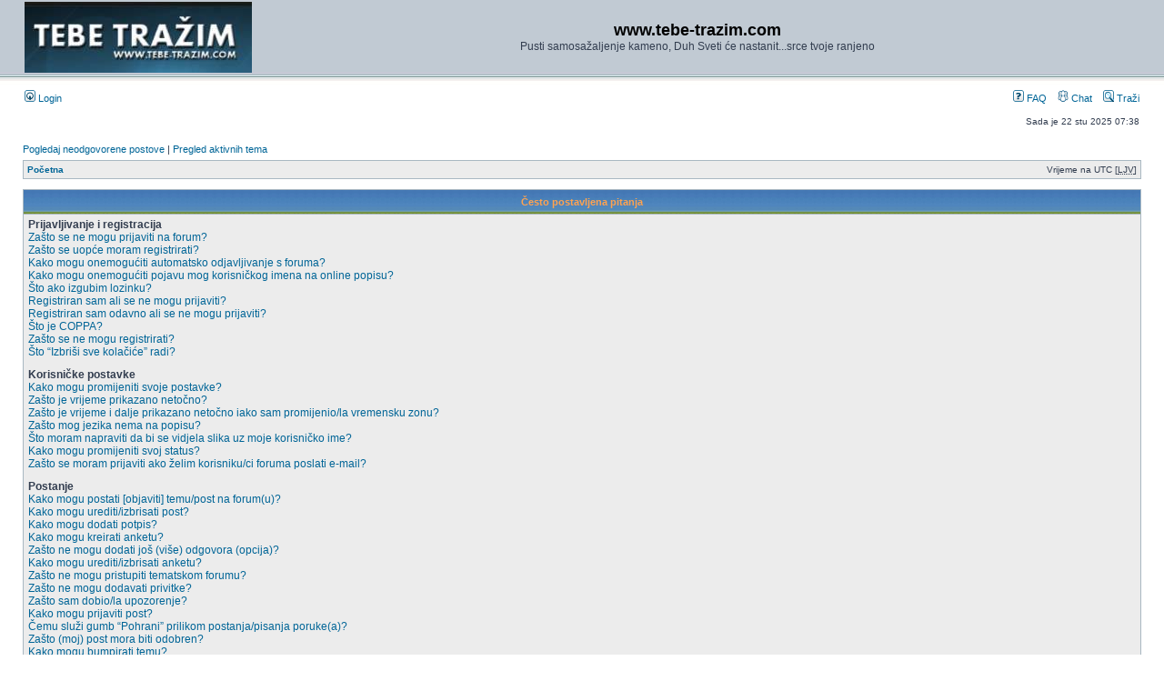

--- FILE ---
content_type: text/html; charset=UTF-8
request_url: https://www.tebe-trazim.com/forum/faq.php?sid=f5ea853980ba188a6f6d148fcf2051b8
body_size: 69220
content:
<!DOCTYPE html PUBLIC "-//W3C//DTD XHTML 1.0 Transitional//EN" "http://www.w3.org/TR/xhtml1/DTD/xhtml1-transitional.dtd">
<html xmlns="http://www.w3.org/1999/xhtml" dir="ltr" lang="hr" xml:lang="hr">
<head>

<meta http-equiv="content-type" content="text/html; charset=UTF-8" />
<meta http-equiv="content-language" content="hr" />
<meta http-equiv="content-style-type" content="text/css" />
<meta http-equiv="imagetoolbar" content="no" />
<meta name="resource-type" content="document" />
<meta name="distribution" content="global" />
<meta name="keywords" content="" />
<meta name="description" content="" />

<title>www.tebe-trazim.com &bull; Često postavljena pitanja</title>

<link rel="alternate" type="application/atom+xml" title="Feed - www.tebe-trazim.com" href="https://www.tebe-trazim.com/forum/feed.php" /><link rel="alternate" type="application/atom+xml" title="Feed - Novosti" href="https://www.tebe-trazim.com/forum/feed.php?mode=news" /><link rel="alternate" type="application/atom+xml" title="Feed - Nove teme" href="https://www.tebe-trazim.com/forum/feed.php?mode=topics" />

<link rel="stylesheet" href="./style.php?id=2&amp;lang=hr&amp;sid=489cafb1b3b654f9630415b0c8ed9056" type="text/css" />

<link href="./styles/subsilver2/theme/prime_trash_bin.css" rel="stylesheet" type="text/css" />

<script type="text/JavaScript">
// &lt;![CDATA[
function getElement(iElementId)
{
   if (document.all) 
   {
      return document.all[iElementId];
   }
   if (document.getElementById)
   {
      return document.getElementById(iElementId);
   }
}

function toggleElement(oElement)
{
   if (oElement.style.display == "none")
   {
      oElement.style.display = "";
   }
   else
   {
      oElement.style.display = "none";
   }
}
// ]]&gt;
</script>
<script type="text/javascript">
// <![CDATA[


function popup(url, width, height, name)
{
	if (!name)
	{
		name = '_popup';
	}

	window.open(url.replace(/&amp;/g, '&'), name, 'height=' + height + ',resizable=yes,scrollbars=yes,width=' + width);
	return false;
}

function jumpto()
{
	var page = prompt('Unesite broj stranice na koju želite ići:', '');
	var per_page = '';
	var base_url = '';

	if (page !== null && !isNaN(page) && page == Math.floor(page) && page > 0)
	{
		if (base_url.indexOf('?') == -1)
		{
			document.location.href = base_url + '?start=' + ((page - 1) * per_page);
		}
		else
		{
			document.location.href = base_url.replace(/&amp;/g, '&') + '&start=' + ((page - 1) * per_page);
		}
	}
}

/**
* Find a member
*/
function find_username(url)
{
	popup(url, 760, 570, '_usersearch');
	return false;
}

/**
* Mark/unmark checklist
* id = ID of parent container, name = name prefix, state = state [true/false]
*/
function marklist(id, name, state)
{
	var parent = document.getElementById(id);
	if (!parent)
	{
		eval('parent = document.' + id);
	}

	if (!parent)
	{
		return;
	}

	var rb = parent.getElementsByTagName('input');
	
	for (var r = 0; r < rb.length; r++)
	{
		if (rb[r].name.substr(0, name.length) == name)
		{
			rb[r].checked = state;
		}
	}
}



// ]]>
</script>
</head>
<body class="ltr">

<a name="top"></a>

<div id="wrapheader">

	<div id="logodesc">
		<table width="100%" cellspacing="0">
		<tr>
      <td><a href="http://www.tebe-trazim.com"><img src="./styles/subsilver2/imageset/forum_logo.jpg" width="250" height="78" alt="" title="" /></a></td>
			<td width="100%" align="center"><h1>www.tebe-trazim.com</h1><span class="gen">Pusti samosažaljenje kameno, Duh Sveti će nastanit...srce tvoje ranjeno</span></td>
		</tr>
		</table>
	</div>

	<div id="menubar">
		<table width="100%" cellspacing="0">
		<tr>
			<td class="genmed">
				<a href="./ucp.php?mode=login&amp;sid=489cafb1b3b654f9630415b0c8ed9056"><img src="./styles/subsilver2/theme/images/icon_mini_login.gif" width="12" height="13" alt="*" /> Login</a>&nbsp;
			</td>
			<td class="genmed" align="right">
				<a href="./faq.php?sid=489cafb1b3b654f9630415b0c8ed9056"><img src="./styles/subsilver2/theme/images/icon_mini_faq.gif" width="12" height="13" alt="*" /> FAQ</a>
        &nbsp; &nbsp;<a href="./chat.php?sid=489cafb1b3b654f9630415b0c8ed9056"><img src="./styles/subsilver2/theme/images/icon_chat.gif" width="12" height="13" alt="*" /> Chat</a>
				&nbsp; &nbsp;<a href="./search.php?sid=489cafb1b3b654f9630415b0c8ed9056"><img src="./styles/subsilver2/theme/images/icon_mini_search.gif" width="12" height="13" alt="*" /> Traži</a>
			</td>
		</tr>
		</table>
	</div>

  
	<div id="datebar">
		<table width="100%" cellspacing="0">
		<tr>
			<td class="gensmall"></td>
			<td class="gensmall" align="right">Sada je 22 stu 2025 07:38<br /></td>
		</tr>
		</table>
	</div>

</div>

<div id="wrapcentre">

	
	<p class="searchbar">
		<span style="float: left;"><a href="./search.php?search_id=unanswered&amp;sid=489cafb1b3b654f9630415b0c8ed9056">Pogledaj neodgovorene postove</a> | <a href="./search.php?search_id=active_topics&amp;sid=489cafb1b3b654f9630415b0c8ed9056">Pregled aktivnih tema</a></span>
		
	</p>
	

	<br style="clear: both;" />

	<table class="tablebg" width="100%" cellspacing="1" cellpadding="0" style="margin-top: 5px;">
	<tr>
		<td class="row1">
			<p class="breadcrumbs"><a href="./index.php?sid=489cafb1b3b654f9630415b0c8ed9056">Početna</a></p>
			<p class="datetime">Vrijeme na UTC [<abbr title="Ljetno računanje vrijemena">LJV</abbr>]</p>
		</td>
	</tr>
	</table>

	<br />

<a name="faqtop"></a>

<div id="pagecontent">

	<table class="tablebg" width="100%" cellspacing="1">
	<tr>
		<th>Često postavljena pitanja</th>
	</tr>
	<tr>
		<td class="row1">
		
			<span class="gen"><b>Prijavljivanje i registracija</b></span><br />
			
				<span class="gen"><a href="#f0r0">Zašto se ne mogu prijaviti na forum?</a></span><br />
			
				<span class="gen"><a href="#f0r1">Zašto se uopće moram registrirati?</a></span><br />
			
				<span class="gen"><a href="#f0r2">Kako mogu onemogućiti automatsko odjavljivanje s foruma?</a></span><br />
			
				<span class="gen"><a href="#f0r3">Kako mogu onemogućiti pojavu mog korisničkog imena na online popisu?</a></span><br />
			
				<span class="gen"><a href="#f0r4">Što ako izgubim lozinku?</a></span><br />
			
				<span class="gen"><a href="#f0r5">Registriran sam ali se ne mogu prijaviti?</a></span><br />
			
				<span class="gen"><a href="#f0r6">Registriran sam odavno ali se ne mogu prijaviti?</a></span><br />
			
				<span class="gen"><a href="#f0r7">Što je COPPA?</a></span><br />
			
				<span class="gen"><a href="#f0r8">Zašto se ne mogu registrirati?</a></span><br />
			
				<span class="gen"><a href="#f0r9">Što “Izbriši sve kolačiće” radi?</a></span><br />
			
			<br />
		
			<span class="gen"><b>Korisničke postavke</b></span><br />
			
				<span class="gen"><a href="#f1r0">Kako mogu promijeniti svoje postavke?</a></span><br />
			
				<span class="gen"><a href="#f1r1">Zašto je vrijeme prikazano netočno?</a></span><br />
			
				<span class="gen"><a href="#f1r2">Zašto je vrijeme i dalje prikazano netočno iako sam promijenio/la vremensku zonu?</a></span><br />
			
				<span class="gen"><a href="#f1r3">Zašto mog jezika nema na popisu?</a></span><br />
			
				<span class="gen"><a href="#f1r4">Što moram napraviti da bi se vidjela slika uz moje korisničko ime?</a></span><br />
			
				<span class="gen"><a href="#f1r5">Kako mogu promijeniti svoj status?</a></span><br />
			
				<span class="gen"><a href="#f1r6">Zašto se moram prijaviti ako želim korisniku/ci foruma poslati e-mail?</a></span><br />
			
			<br />
		
			<span class="gen"><b>Postanje</b></span><br />
			
				<span class="gen"><a href="#f2r0">Kako mogu postati [objaviti] temu/post na forum(u)?</a></span><br />
			
				<span class="gen"><a href="#f2r1">Kako mogu urediti/izbrisati post?</a></span><br />
			
				<span class="gen"><a href="#f2r2">Kako mogu dodati potpis?</a></span><br />
			
				<span class="gen"><a href="#f2r3">Kako mogu kreirati anketu?</a></span><br />
			
				<span class="gen"><a href="#f2r4">Zašto ne mogu dodati još (više) odgovora (opcija)?</a></span><br />
			
				<span class="gen"><a href="#f2r5">Kako mogu urediti/izbrisati anketu?</a></span><br />
			
				<span class="gen"><a href="#f2r6">Zašto ne mogu pristupiti tematskom forumu?</a></span><br />
			
				<span class="gen"><a href="#f2r7">Zašto ne mogu dodavati privitke?</a></span><br />
			
				<span class="gen"><a href="#f2r8">Zašto sam dobio/la upozorenje?</a></span><br />
			
				<span class="gen"><a href="#f2r9">Kako mogu prijaviti post?</a></span><br />
			
				<span class="gen"><a href="#f2r10">Čemu služi gumb “Pohrani” prilikom postanja/pisanja poruke(a)?</a></span><br />
			
				<span class="gen"><a href="#f2r11">Zašto (moj) post mora biti odobren?</a></span><br />
			
				<span class="gen"><a href="#f2r12">Kako mogu bumpirati temu?</a></span><br />
			
			<br />
		
			<span class="gen"><b>Uređivanje i tipovi tema</b></span><br />
			
				<span class="gen"><a href="#f3r0">Što je BBKod?</a></span><br />
			
				<span class="gen"><a href="#f3r1">Mogu li koristiti HTML?</a></span><br />
			
				<span class="gen"><a href="#f3r2">Što su smajlići?</a></span><br />
			
				<span class="gen"><a href="#f3r3">Mogu li postati slike?</a></span><br />
			
				<span class="gen"><a href="#f3r4">Što su globalne obavijesti?</a></span><br />
			
				<span class="gen"><a href="#f3r5">Što su obavijesti?</a></span><br />
			
				<span class="gen"><a href="#f3r6">Što je “važno”?</a></span><br />
			
				<span class="gen"><a href="#f3r7">Što su zaključane teme?</a></span><br />
			
				<span class="gen"><a href="#f3r8">Što su ikone tema?</a></span><br />
			
			<br />
		
			<span class="gen"><b>Stupnjevanje korisnika/ca i korisničke grupe</b></span><br />
			
				<span class="gen"><a href="#f4r0">Što su administratori/ce?</a></span><br />
			
				<span class="gen"><a href="#f4r1">Što su moderatori/ce?</a></span><br />
			
				<span class="gen"><a href="#f4r2">Što su korisničke grupe?</a></span><br />
			
				<span class="gen"><a href="#f4r3">Kako mogu postati članom/icom korisničke grupe?</a></span><br />
			
				<span class="gen"><a href="#f4r4">Kako mogu postati vođa korisničke grupe?</a></span><br />
			
				<span class="gen"><a href="#f4r5">Zašto su (neke) korisničke grupe prikazane različitim bojama?</a></span><br />
			
				<span class="gen"><a href="#f4r6">Što je “zadana korisnička grupa”?</a></span><br />
			
				<span class="gen"><a href="#f4r7">Što je “Tim” link?</a></span><br />
			
			<br />
		
			<span class="gen"><b>Privatne poruke</b></span><br />
			
				<span class="gen"><a href="#f5r0">Zašto ne mogu [po]slati privatne poruke?</a></span><br />
			
				<span class="gen"><a href="#f5r1">Kako onemogućiti pojedine korisnike/ce da mi šalju privatne poruke?</a></span><br />
			
				<span class="gen"><a href="#f5r2">Kome prijaviti spam odnosno uvredljive e-mailove dobivene od korisnika/ce foruma?</a></span><br />
			
			<br />
		
			<span class="gen"><b>Prijatelji/ce i gnjavatori/ce</b></span><br />
			
				<span class="gen"><a href="#f6r0">Što su liste prijatelja(ica)/gnjavatora(ica)</a></span><br />
			
				<span class="gen"><a href="#f6r1">Kako mogu dodati/izbrisati korisnika/cu na/s liste prijatelja(ica)/gnjavatora(ica)?</a></span><br />
			
			<br />
		
			<span class="gen"><b>Pretraživanje foruma</b></span><br />
			
				<span class="gen"><a href="#f7r0">Kako mogu pretraživati forum?</a></span><br />
			
				<span class="gen"><a href="#f7r1">Zašto pretraživanje nije dalo rezultat(a)e?</a></span><br />
			
				<span class="gen"><a href="#f7r2">Zašto mi se pojavila prazna stranica?</a></span><br />
			
				<span class="gen"><a href="#f7r3">Kako mogu (pre)traži(va)ti korisnike/ce?</a></span><br />
			
				<span class="gen"><a href="#f7r4">Kako mogu pronaći (sve) vlastite postove/teme?</a></span><br />
			
			<br />
		
			<span class="gen"><b>Pretplata/e na temu/e i bookmarkiranje tema/e</b></span><br />
			
				<span class="gen"><a href="#f8r0">Koja je razlika između bookmarkiranja teme/a i pretplate na temu/e?</a></span><br />
			
				<span class="gen"><a href="#f8r1">Kako se mogu pretplatiti na forum/temu?</a></span><br />
			
				<span class="gen"><a href="#f8r2">Kako se mogu odpretplatiti?</a></span><br />
			
			<br />
		
			<span class="gen"><b>Privitci</b></span><br />
			
				<span class="gen"><a href="#f9r0">Postanje kojih privitaka je dopušteno?</a></span><br />
			
				<span class="gen"><a href="#f9r1">Kako mogu pronaći (sve) vlastite privitke?</a></span><br />
			
			<br />
		
			<span class="gen"><b>phpBB3</b></span><br />
			
				<span class="gen"><a href="#f10r0">Tko je napisao/la ovaj forum?</a></span><br />
			
				<span class="gen"><a href="#f10r1">Zašto pojedina mogućnost nije dostupna?</a></span><br />
			
				<span class="gen"><a href="#f10r2">Koga kontaktirati u vezi zlouporabe foruma i/ili pravnih stvari vezanih uz forum?</a></span><br />
			
			<br />
		
			<span class="gen"><b>O phpBB prijevodu</b></span><br />
			
				<span class="gen"><a href="#f11r0">Tko prevodi ovaj forum?</a></span><br />
			
			<br />
		
		</td>
	</tr>
	<tr>
		<td class="cat">&nbsp;</td>
	</tr>
	</table>

	<br clear="all" />

	
		<table class="tablebg" width="100%" cellspacing="1">
		<tr> 
			<td class="cat" align="center"><h4>Prijavljivanje i registracija</h4></td>
		</tr>
		 
		<tr>
			
				<td class="row1" valign="top">
			
				<div class="postbody"><a name="f0r0"></a><b>&#187; Zašto se ne mogu prijaviti na forum?</b></div>
				<div class="postbody">Možda nisi registriran. Moraš se prvo registrirati kako bi prijava na forum bila omogućena.<br />Provjeri da li su podaci <em>ispravno upisani</em> prilikom prijave? Provjeri korisničko ime i lozinku.<br />Možda je korisnički račun  <em>isključen</em> s foruma odnosno nije mu dozvoljen pristup! Ukoliko jesi, [kod prijavljivanja ćeš vidjeti poruku o tome], kontaktiraj administratora/icu kako bi saznao/la razlog(e) isključenja.<br />Ako si eliminirao/la sve tri gornje mogućnosti, i još uvijek se ne možeš prijaviti, kontaktiraj administratora/icu [da provjeri što (ni)je u redu s tvojim korisničkim računom].</div>
				<p class="gensmall"><a href="#faqtop">Vrh</a></p>
			</td>
		</tr>
		<tr>
			<td class="spacer" height="1"><img src="images/spacer.gif" alt="" width="1" height="1" /></td>
		</tr>
		 
		<tr>
			
				<td class="row2" valign="top">
			
				<div class="postbody"><a name="f0r1"></a><b>&#187; Zašto se uopće moram registrirati?</b></div>
				<div class="postbody">Ne moraš, ukoliko administrator/ica nije postavio/la uvjet da samo registrirane osobe mogu pregledavati forum/postati.<br />Bilo kako bilo, Registracijom ćeš dobiti pristup dodatnim opcijama koje nisu dostupne neregistriranim osobama [avatari, privatne poruke, e-mailovi, korisničke grupe, itd.].<br />S obzirom da Registracija traje svega nekoliko minuta, preporučljivo je registrirati se.</div>
				<p class="gensmall"><a href="#faqtop">Vrh</a></p>
			</td>
		</tr>
		<tr>
			<td class="spacer" height="1"><img src="images/spacer.gif" alt="" width="1" height="1" /></td>
		</tr>
		 
		<tr>
			
				<td class="row1" valign="top">
			
				<div class="postbody"><a name="f0r2"></a><b>&#187; Kako mogu onemogućiti automatsko odjavljivanje s foruma?</b></div>
				<div class="postbody">Ako ne upališ opciju <em>Automatsko prijavljivanje</em> kada se prijaviš, forum će te držati prijavljenim/om samo za tvojeg boravka na forumu [odjavit će te kad odeš s foruma]. To sprečava zlouporabu tvojeg korisničkog računa.<br />Da bi ostao/la prijavljen/a, upališ opciju <em>Automatsko prijavljivanje</em> prilikom prijavljivanja [što nije preporučljivo ako forumu pristupaš s tuđeg, a ne sa svojeg računala].<br />Spomenuta opcija je vidljiva samo ukoliko ju je administrator/ica omogućio/la.</div>
				<p class="gensmall"><a href="#faqtop">Vrh</a></p>
			</td>
		</tr>
		<tr>
			<td class="spacer" height="1"><img src="images/spacer.gif" alt="" width="1" height="1" /></td>
		</tr>
		 
		<tr>
			
				<td class="row2" valign="top">
			
				<div class="postbody"><a name="f0r3"></a><b>&#187; Kako mogu onemogućiti pojavu mog korisničkog imena na online popisu?</b></div>
				<div class="postbody">U Profilu upališ opciju <em>Sakrij moj online status (Postavke)</em> [čime ćeš (p)ostati vidljiv/a samo sebi i administratoru/ici, a za ostale ćeš postati skriven/a].</div>
				<p class="gensmall"><a href="#faqtop">Vrh</a></p>
			</td>
		</tr>
		<tr>
			<td class="spacer" height="1"><img src="images/spacer.gif" alt="" width="1" height="1" /></td>
		</tr>
		 
		<tr>
			
				<td class="row1" valign="top">
			
				<div class="postbody"><a name="f0r4"></a><b>&#187; Što ako izgubim lozinku?</b></div>
				<div class="postbody">Nije smak svijeta! Jest da je tvoja trenutna lozinka izgubljena [jer je kriptirana u bazi i ne može ti biti ponovo poslana], no, možeš zatražiti novu.<br />Klikneš na <em>Prijava</em> te na stranici koja će ti se otvoriti klikneš na <em>Zaboravio/la sam lozinku</em>. Ispuniš tražene podatke... Daljnje upute će ti stići e-mailom.</div>
				<p class="gensmall"><a href="#faqtop">Vrh</a></p>
			</td>
		</tr>
		<tr>
			<td class="spacer" height="1"><img src="images/spacer.gif" alt="" width="1" height="1" /></td>
		</tr>
		 
		<tr>
			
				<td class="row2" valign="top">
			
				<div class="postbody"><a name="f0r5"></a><b>&#187; Registriran sam ali se ne mogu prijaviti?</b></div>
				<div class="postbody">Prvo provjeri jesi li unio/la točno <em>korisničko ime</em> i <em>lozinku</em>.<br />Ukoliko jesi, dogodila se jedna od dvije moguće stvari: ako si prilikom Registracije, a COPPA podrška je bila omogućena, kliknuo/la na <em>Slažem se i imam manje od 13 godina</em> morat ćeš slijediti upute koje su ti stigle e-mailom; ili je možda potrebna aktivacija tvojeg korisničkog računa [za što si vidio/la obavijest ili prilikom same Registracije ili ti je stigla e-mailom].<br />Ukoliko si eliminirao/la obje gornje mogućnosti, i još uvijek se ne možeš prijaviti, kontaktiraj administratora/icu [da provjeri što (ni)je u redu s tvojim korisničkim računom].</div>
				<p class="gensmall"><a href="#faqtop">Vrh</a></p>
			</td>
		</tr>
		<tr>
			<td class="spacer" height="1"><img src="images/spacer.gif" alt="" width="1" height="1" /></td>
		</tr>
		 
		<tr>
			
				<td class="row1" valign="top">
			
				<div class="postbody"><a name="f0r6"></a><b>&#187; Registriran sam odavno ali se ne mogu prijaviti?</b></div>
				<div class="postbody">Dva su moguća razloga: ili si upisao/la <em>netočno</em> korisničko ime i/ili lozinku; ili je administrator/ica <em>izbrisao/la</em> tvoj korisnički račun.<br />Ukoliko je u pitanju potonje: možda nikada nisi ništa postao/la, [uobičajeno je periodično izbrisivanje korisničkih računa korisnika/ca koji/e ništa ne postaju kako bi se smanjila veličina baze], pa se pokušaj ponovo registrirati.</div>
				<p class="gensmall"><a href="#faqtop">Vrh</a></p>
			</td>
		</tr>
		<tr>
			<td class="spacer" height="1"><img src="images/spacer.gif" alt="" width="1" height="1" /></td>
		</tr>
		 
		<tr>
			
				<td class="row2" valign="top">
			
				<div class="postbody"><a name="f0r7"></a><b>&#187; Što je COPPA?</b></div>
				<div class="postbody">COPPA [Child Online Privacy and Protection Act] je pravno pravilo, Sjedinjenih Američkih Država, doneseno 1998. godine, koje nalaže odobrenje od strane roditelja/staratelja za prikupljanje osobnih podataka [od] osoba mlađih od 13 godina.<br />Ukoliko nisi siguran/na odnosi li se spomenuto pravno pravilo na tebe, zatraži pravni savjet od stručne osobe.<br />phpBB Tim ne daje pravne savjete što će reći da je potpuno besmisleno kontaktirati phpBB Tim u vezi bilo kakve pravne stvari koja nije direktno vezana uz phpbb.com Web stranice odnosno phpBB software.</div>
				<p class="gensmall"><a href="#faqtop">Vrh</a></p>
			</td>
		</tr>
		<tr>
			<td class="spacer" height="1"><img src="images/spacer.gif" alt="" width="1" height="1" /></td>
		</tr>
		 
		<tr>
			
				<td class="row1" valign="top">
			
				<div class="postbody"><a name="f0r8"></a><b>&#187; Zašto se ne mogu registrirati?</b></div>
				<div class="postbody">Moguće je da je administrator/ica: onemogućio/la korisničko ime kojim se pokušavaš registrirati [ili isto već postoji], onemogućio/la e-mail adresu kojom se pokušavaš registrirati, isključio/la tvoju IP adresu odnosno onemogućio/la Registraciju kako bi spriječio/la otvaranje novih korisničkih računa.<br />Bilo kako bilo, kontaktiraj administratora/icu za pomoć.</div>
				<p class="gensmall"><a href="#faqtop">Vrh</a></p>
			</td>
		</tr>
		<tr>
			<td class="spacer" height="1"><img src="images/spacer.gif" alt="" width="1" height="1" /></td>
		</tr>
		 
		<tr>
			
				<td class="row2" valign="top">
			
				<div class="postbody"><a name="f0r9"></a><b>&#187; Što “Izbriši sve kolačiće” radi?</b></div>
				<div class="postbody">Izbrisuje sve kolačiće koje je kreirao phpBB3, a koji, inače, sadrže informacije o tvojem prijavljivanju, pregledanim/pročitanim forumima/temama/postovima i sl.<br />Ukoliko imaš problema s prijavljivanjem/odjavljivanjem, (obično) pomaže izbrisivanje kolačića.</div>
				<p class="gensmall"><a href="#faqtop">Vrh</a></p>
			</td>
		</tr>
		<tr>
			<td class="spacer" height="1"><img src="images/spacer.gif" alt="" width="1" height="1" /></td>
		</tr>
		
		</table>

		<br clear="all" />
	
		<table class="tablebg" width="100%" cellspacing="1">
		<tr> 
			<td class="cat" align="center"><h4>Korisničke postavke</h4></td>
		</tr>
		 
		<tr>
			
				<td class="row1" valign="top">
			
				<div class="postbody"><a name="f1r0"></a><b>&#187; Kako mogu promijeniti svoje postavke?</b></div>
				<div class="postbody">Sve tvoje postavke, ako si registriran/a, pohranjene su u bazi.<br/><em>Prijaviš se</em> i klikneš na link <em>Profil/Postavke</em> što će te odvesti na stranicu na kojoj možeš promijenite sve svoje postavke.</div>
				<p class="gensmall"><a href="#faqtop">Vrh</a></p>
			</td>
		</tr>
		<tr>
			<td class="spacer" height="1"><img src="images/spacer.gif" alt="" width="1" height="1" /></td>
		</tr>
		 
		<tr>
			
				<td class="row2" valign="top">
			
				<div class="postbody"><a name="f1r1"></a><b>&#187; Zašto je vrijeme prikazano netočno?</b></div>
				<div class="postbody">Zanemarimo li mogućnost, što se vrlo rijetko događa, da server nije dobro podešen, vrijeme je gotovo uvijek točno prikazano, no, može biti da je ono što vidiš vrijeme <em>druge vremenske zone</em>. Ukoliko je to slučaj, promijeni postavke svojeg korisničkog profila tako da izabereš onu vremensku zonu koja odgovara području u kojem se nalaziš. Uzmi u obzir da mijenjanje vremenske zone, kao i većinu postavki, može napraviti samo registrirani/a korisnik/ca.</div>
				<p class="gensmall"><a href="#faqtop">Vrh</a></p>
			</td>
		</tr>
		<tr>
			<td class="spacer" height="1"><img src="images/spacer.gif" alt="" width="1" height="1" /></td>
		</tr>
		 
		<tr>
			
				<td class="row1" valign="top">
			
				<div class="postbody"><a name="f1r2"></a><b>&#187; Zašto je vrijeme i dalje prikazano netočno iako sam promijenio/la vremensku zonu?</b></div>
				<div class="postbody">Ukoliko si siguran/na da si postavio/la točnu <em>vremensku zonu</em> te upalio/la opciju <em>ljetnog vremena</em>, ali je vrijeme i dalje netočno prikazano, najvjerojatniji razlog je da server nije dobro podešen. Ako je potonje u pitanju, molim(o), obavijesti administratora/icu kako bi ispravio/la grešku.</div>
				<p class="gensmall"><a href="#faqtop">Vrh</a></p>
			</td>
		</tr>
		<tr>
			<td class="spacer" height="1"><img src="images/spacer.gif" alt="" width="1" height="1" /></td>
		</tr>
		 
		<tr>
			
				<td class="row2" valign="top">
			
				<div class="postbody"><a name="f1r3"></a><b>&#187; Zašto mog jezika nema na popisu?</b></div>
				<div class="postbody">Dva su moguća razloga: ili administrator/ica <em>nije instalirao/la</em> tvoj jezik ili forum <em>nije preveden</em> na tvoj jezik.<br />Pitaj administratora/icu foruma može li instalirati jezični paket koji želiš. Ukoliko ne postoji prijevod na tvoj jezik - slobodno ga napravi. Više informacija o tome možeš naći na stranicama phpBB Grupe [link u podnožju].</div>
				<p class="gensmall"><a href="#faqtop">Vrh</a></p>
			</td>
		</tr>
		<tr>
			<td class="spacer" height="1"><img src="images/spacer.gif" alt="" width="1" height="1" /></td>
		</tr>
		 
		<tr>
			
				<td class="row1" valign="top">
			
				<div class="postbody"><a name="f1r4"></a><b>&#187; Što moram napraviti da bi se vidjela slika uz moje korisničko ime?</b></div>
				<div class="postbody">Prilikom pregledavanja postova moguće je vidjeti dvije slike uz korisničko ime.<br />Jedna od njih može biti slika povezana sa statusom korisnika/ce; obično u formi zvjezdica/blokova koji označavaju koliko je postova postao/la korisnik/ca odnosno njegovu/njezinu funkciju na forumu.<br />Druga slika, zvana avatar i obično veća od prve je jedinstvena za svakog/u korisnika/cu.<br />Dopuštenja o korištenju avatara, kao i izbor dostupnosti istih, daje administrator/ica foruma. Slobodno ga/ju kontaktiraj sa upitom o dopuštenju ukoliko isto nije dao/la.</div>
				<p class="gensmall"><a href="#faqtop">Vrh</a></p>
			</td>
		</tr>
		<tr>
			<td class="spacer" height="1"><img src="images/spacer.gif" alt="" width="1" height="1" /></td>
		</tr>
		 
		<tr>
			
				<td class="row2" valign="top">
			
				<div class="postbody"><a name="f1r5"></a><b>&#187; Kako mogu promijeniti svoj status?</b></div>
				<div class="postbody">U pravilu, svoj status ne možeš direktno promijeniti.<br />Većina foruma koristi statuse da prikaže broj postova koje je postao/la određeni/a korisnik/ca, te da identificira korisnike/ce koji/e obavljaju određene funkcije na forumu [obično oni/e imaju poseban status, npr. administratori/ce, moderatori/ce].<br />Zloupotrebljavanje foruma, u smislu postanja puno postova samo zato da bi se dosegao što veći status, nema nikakvog smisla jer administratori(ce)/moderatori(ce) mogu <em>smanjiti</em> nečiji status [npr. smanjenjem broja postova...].</div>
				<p class="gensmall"><a href="#faqtop">Vrh</a></p>
			</td>
		</tr>
		<tr>
			<td class="spacer" height="1"><img src="images/spacer.gif" alt="" width="1" height="1" /></td>
		</tr>
		 
		<tr>
			
				<td class="row1" valign="top">
			
				<div class="postbody"><a name="f1r6"></a><b>&#187; Zašto se moram prijaviti ako želim korisniku/ci foruma poslati e-mail?</b></div>
				<div class="postbody">Ukoliko je administrator/ica omogućio/la slanje e-mailova korisnicima/ama foruma putem ugrađenog e-mail obrasca - tu opciju mogu koristiti samo registrirani/e korisnici/e [čime se sprečava zlouporaba forumova e-mail sistema od strane anonimnih osoba].</div>
				<p class="gensmall"><a href="#faqtop">Vrh</a></p>
			</td>
		</tr>
		<tr>
			<td class="spacer" height="1"><img src="images/spacer.gif" alt="" width="1" height="1" /></td>
		</tr>
		
		</table>

		<br clear="all" />
	
		<table class="tablebg" width="100%" cellspacing="1">
		<tr> 
			<td class="cat" align="center"><h4>Postanje</h4></td>
		</tr>
		 
		<tr>
			
				<td class="row1" valign="top">
			
				<div class="postbody"><a name="f2r0"></a><b>&#187; Kako mogu postati [objaviti] temu/post na forum(u)?</b></div>
				<div class="postbody">Klikneš na odgovarajući gumb na forumu/temi [npr. <em>nova tema</em>, <em>odgovori</em>...].<br />Radnje koje (ne)možeš raditi su uvijek prikazane na dnu ekrana foruma/teme [npr. <em>Možeš započinjati nove teme</em>, <em>Ne možeš započinjati nove teme</em>...].<br />Ovisno o tome kako je administrator/ica odredio/la, postanje može biti omogućeno svima ili, pak, samo registriranim korisnicima/ama.</div>
				<p class="gensmall"><a href="#faqtop">Vrh</a></p>
			</td>
		</tr>
		<tr>
			<td class="spacer" height="1"><img src="images/spacer.gif" alt="" width="1" height="1" /></td>
		</tr>
		 
		<tr>
			
				<td class="row2" valign="top">
			
				<div class="postbody"><a name="f2r1"></a><b>&#187; Kako mogu urediti/izbrisati post?</b></div>
				<div class="postbody">Post možeš urediti/uređivati, [bilo kada odnosno, ukoliko je administrator/ica tako odredio, samo određeno vremensko razdoblje nakon postanja posta odnosno uopće ne], klikom na gumb <em>uredi</em>.<br />Ukoliko je u međuvremenu netko odgovorio na tvoj post, a ti ga naknadno urediš, primijetit ćeš da se “u postu pojavila” rečenica koja govori o tome koliko si puta i kada zadnji put uredio/la post [rečenica se neće pojaviti ukoliko nije bilo odgovora na post].<br />Post možeš izbrisati klikom na gumb <em>izbriši</em>. Primijetit ćeš da neke postove nećeš moći izbrisati [npr. ako je u međuvremenu netko odgovorio na njih].<br />Postoji mogućnost da administrator(ica)/moderator(ica) izmijeni/izbriše tvoj post [u prvom slučaju bi svakako trebao/la napisati opasku što je i zašto izmijenio/la].</div>
				<p class="gensmall"><a href="#faqtop">Vrh</a></p>
			</td>
		</tr>
		<tr>
			<td class="spacer" height="1"><img src="images/spacer.gif" alt="" width="1" height="1" /></td>
		</tr>
		 
		<tr>
			
				<td class="row1" valign="top">
			
				<div class="postbody"><a name="f2r2"></a><b>&#187; Kako mogu dodati potpis?</b></div>
				<div class="postbody">Potpis možeš napraviti/uređivati u svom korisničkom profilu <em>[Profil/Postavke]</em>.<br />Ukoliko si upalio/la opciju da se potpis automatski dodaje svim tvojim postovima/porukama [<em>Uvijek dodaj moj potpis</em>], a u neki post/poruku ne želiš dodati potpis, jednostavno za vrijeme pisanja samog posta/poruke odoznačiš opciju dodavanja potpisa.<br />Ukoliko nisi upalio/la opciju da se potpis automatski dodaje svim tvojim postovima/porukama, a u neki post/poruku želiš dodati potpis, jednostavno za vrijeme pisanja samog posta/poruke označiš opciju dodavanja potpisa.</div>
				<p class="gensmall"><a href="#faqtop">Vrh</a></p>
			</td>
		</tr>
		<tr>
			<td class="spacer" height="1"><img src="images/spacer.gif" alt="" width="1" height="1" /></td>
		</tr>
		 
		<tr>
			
				<td class="row2" valign="top">
			
				<div class="postbody"><a name="f2r3"></a><b>&#187; Kako mogu kreirati anketu?</b></div>
				<div class="postbody">Kada započneš [otvoriš] novu temu [ili izmijeniš prvi post postojeće teme - ako imaš dopuštenje] vidjet ćeš formu <em>Kreiranje ankete</em> ispod okvira za pisanje teksta posta [ako to ne vidiš, vjerojatno nemaš dopuštenje za kreiranje anketa]. Upišeš pitanje i [barem] dva moguća odgovora [svaki u zaseban redak] - kojih maksimalan limit određuje administrator/ica. Možeš postaviti (i) vremensko ograničenje trajanja ankete [upišeš broj dana; 0 = neograničeno], [broj] koliko opcija korisnik/ca može odabrati prilikom glasovanja te o(ne)mogućiti “predomišljanje” [“ponovljeno” glasovanje (poništenje danog/ih glasa/ova te glasovanje za drugu/e opciju/e)].</div>
				<p class="gensmall"><a href="#faqtop">Vrh</a></p>
			</td>
		</tr>
		<tr>
			<td class="spacer" height="1"><img src="images/spacer.gif" alt="" width="1" height="1" /></td>
		</tr>
		 
		<tr>
			
				<td class="row1" valign="top">
			
				<div class="postbody"><a name="f2r4"></a><b>&#187; Zašto ne mogu dodati još (više) odgovora (opcija)?</b></div>
				<div class="postbody">Maksimalan limit odgovora (opcija) određuje administrator/ica. Ukoliko smatraš da bi taj broj trebalo povećati, kontaktiraj administratora/icu.</div>
				<p class="gensmall"><a href="#faqtop">Vrh</a></p>
			</td>
		</tr>
		<tr>
			<td class="spacer" height="1"><img src="images/spacer.gif" alt="" width="1" height="1" /></td>
		</tr>
		 
		<tr>
			
				<td class="row2" valign="top">
			
				<div class="postbody"><a name="f2r5"></a><b>&#187; Kako mogu urediti/izbrisati anketu?</b></div>
				<div class="postbody">Ankete može urediti/uređivati/izbrisati samo ona/j koja/i ih je i kreirala/o, moderator/ica i/ili administrator/ica. Da bi izmijenio/la anketu, ako imaš dopuštenje, urediš prvi post u temi [ako je kreirana, anketa se uvijek nalazi u prvom postu u temi]. Ti anketu možeš izmijeniti samo ako nitko još nije glasovao, dok ju moderatori(ce)/administratori(ce), mogu mijenjati bilo kada.<br />Anketu možeš izbrisati samo ako nitko još nije glasovao.</div>
				<p class="gensmall"><a href="#faqtop">Vrh</a></p>
			</td>
		</tr>
		<tr>
			<td class="spacer" height="1"><img src="images/spacer.gif" alt="" width="1" height="1" /></td>
		</tr>
		 
		<tr>
			
				<td class="row1" valign="top">
			
				<div class="postbody"><a name="f2r6"></a><b>&#187; Zašto ne mogu pristupiti tematskom forumu?</b></div>
				<div class="postbody">Nekim tematskim forumima mogu pristupiti samo određeni/e korisnici/e i/ili korisničke grupe. Za pregledavanje, postanje... na takvim forumima treba ti posebna autorizacija koju možeš (za)tražiti/dobiti samo od moderatora(ice)/administratora(ice).</div>
				<p class="gensmall"><a href="#faqtop">Vrh</a></p>
			</td>
		</tr>
		<tr>
			<td class="spacer" height="1"><img src="images/spacer.gif" alt="" width="1" height="1" /></td>
		</tr>
		 
		<tr>
			
				<td class="row2" valign="top">
			
				<div class="postbody"><a name="f2r7"></a><b>&#187; Zašto ne mogu dodavati privitke?</b></div>
				<div class="postbody">Mogućnost dodavanja privitaka, na forumu(ima) za grupu(e)/korisnika(cu) daje administrator/ica foruma.<br />Ukoliko ne možeš doda(va)ti privitke, moguće je da je administrator/ica onemogućio/la dodavanje privitaka baš za taj određen forum na kojem si pokušao/la dodati privitak/ke odnosno da samo određeni/e korisnici(e)/grupe mogu dodavati privitke na tom forumu.<br />Ukoliko ti nije jasno zašto (baš) ti ne možeš doda(va)ti privitke, kontaktiraj administratora/icu.</div>
				<p class="gensmall"><a href="#faqtop">Vrh</a></p>
			</td>
		</tr>
		<tr>
			<td class="spacer" height="1"><img src="images/spacer.gif" alt="" width="1" height="1" /></td>
		</tr>
		 
		<tr>
			
				<td class="row1" valign="top">
			
				<div class="postbody"><a name="f2r8"></a><b>&#187; Zašto sam dobio/la upozorenje?</b></div>
				<div class="postbody">Svaki/a administrator/ica postavlja vlastita pravila koja vrijede na [njegovom(im)/njezinom(im)] forumu/ima. Ne vrijede na svim forumima ista pravila. Ukoliko misli da si prekršio/la [jedno od/više] pravila, može te upozoriti. Ukoliko dobiješ upozorenje, imaj na umu da je to odluka administratora/ice foruma te da phpBB Grupa nema ništa s time.</div>
				<p class="gensmall"><a href="#faqtop">Vrh</a></p>
			</td>
		</tr>
		<tr>
			<td class="spacer" height="1"><img src="images/spacer.gif" alt="" width="1" height="1" /></td>
		</tr>
		 
		<tr>
			
				<td class="row2" valign="top">
			
				<div class="postbody"><a name="f2r9"></a><b>&#187; Kako mogu prijaviti post?</b></div>
				<div class="postbody">Mogućnost prijave post(ov)a daje administrator/ica foruma.<br />Ukoliko je prijavljivanje postova omogućeno, kod posta kojeg želiš prijaviti nalazi se gumb klik na kojeg će te provesti kroz postupak prijave posta.</div>
				<p class="gensmall"><a href="#faqtop">Vrh</a></p>
			</td>
		</tr>
		<tr>
			<td class="spacer" height="1"><img src="images/spacer.gif" alt="" width="1" height="1" /></td>
		</tr>
		 
		<tr>
			
				<td class="row1" valign="top">
			
				<div class="postbody"><a name="f2r10"></a><b>&#187; Čemu služi gumb “Pohrani” prilikom postanja/pisanja poruke(a)?</b></div>
				<div class="postbody">Omogućuje pohranjivanje [skice] posta/poruke, koji/a naknadno može biti završen/a i postan/poslana, a što je moguće iz korisničkog profila <em>[Profil/Postavke]</em> odnosno prilikom postanja [<em>Učitaj</em>].</div>
				<p class="gensmall"><a href="#faqtop">Vrh</a></p>
			</td>
		</tr>
		<tr>
			<td class="spacer" height="1"><img src="images/spacer.gif" alt="" width="1" height="1" /></td>
		</tr>
		 
		<tr>
			
				<td class="row2" valign="top">
			
				<div class="postbody"><a name="f2r11"></a><b>&#187; Zašto (moj) post mora biti odobren?</b></div>
				<div class="postbody">Administrator/ica može donijeti odluku prema kojoj je na [određenom(im)] forumu(ima) potrebno odobrenje kako bi post(ovi) bio(li) postan(i) ili te je administrator/ica pridružio/la korisničkoj grupi članovima koje postove treba odobriti kako bi bili objavljeni. Za detalje, kontaktiraj administratora/icu.</div>
				<p class="gensmall"><a href="#faqtop">Vrh</a></p>
			</td>
		</tr>
		<tr>
			<td class="spacer" height="1"><img src="images/spacer.gif" alt="" width="1" height="1" /></td>
		</tr>
		 
		<tr>
			
				<td class="row1" valign="top">
			
				<div class="postbody"><a name="f2r12"></a><b>&#187; Kako mogu bumpirati temu?</b></div>
				<div class="postbody">Klikom na link “Bumpiraj” što će temu postaviti na vrh prve stranice foruma. Ukoliko ne vidiš link, bumpiranje je ili onemogućeno ili mora proći određen vremenski period od zadnjeg posta(nja)/bumpiranja. Temu možeš bumpirati i postanjem posta, no, obrati pažnju na pravila foruma jer postoji mogućnost da je pravilima zabranjeno bumpiranje postanjem.</div>
				<p class="gensmall"><a href="#faqtop">Vrh</a></p>
			</td>
		</tr>
		<tr>
			<td class="spacer" height="1"><img src="images/spacer.gif" alt="" width="1" height="1" /></td>
		</tr>
		
		</table>

		<br clear="all" />
	
		<table class="tablebg" width="100%" cellspacing="1">
		<tr> 
			<td class="cat" align="center"><h4>Uređivanje i tipovi tema</h4></td>
		</tr>
		 
		<tr>
			
				<td class="row1" valign="top">
			
				<div class="postbody"><a name="f3r0"></a><b>&#187; Što je BBKod?</b></div>
				<div class="postbody">BBKod je specijalna implementacija HTML-a.<br />Mogućnost korištenja BBKoda daje administrator/ica foruma aktiviranjem/deaktiviranjem ove opcije. Bez obzira na to što je administrator/ica odredio/la, opcionalno sam/a možeš (de)aktivirati korištenje BBKoda.<br />BBKod je sličan HTML-u u stilu; tagovi se umeću u vitičaste zagrade [i] [umjesto &lt;i&gt;] - što nudi veću kontrolu prikaza. Kod [tagovi] se može pisati ručno, no, ovisno o predlošku kojeg koristiš, vidjet ćeš da je dodavanje BBKoda postovima moguće i putem sučelja iznad prostora za post [poruku] na obrascu za pisanje postova.<br />Za više informacija o BBKodu pogledaj Vodič kojemu možeš pristupiti sa stranice za pisanje/uređivanje postova.</div>
				<p class="gensmall"><a href="#faqtop">Vrh</a></p>
			</td>
		</tr>
		<tr>
			<td class="spacer" height="1"><img src="images/spacer.gif" alt="" width="1" height="1" /></td>
		</tr>
		 
		<tr>
			
				<td class="row2" valign="top">
			
				<div class="postbody"><a name="f3r1"></a><b>&#187; Mogu li koristiti HTML?</b></div>
				<div class="postbody">Ne. Većinu onoga što je moguće dobiti/prikazati korištenjem HTML-a moguće je dobiti/prikazati i korištenjem BBKoda.</div>
				<p class="gensmall"><a href="#faqtop">Vrh</a></p>
			</td>
		</tr>
		<tr>
			<td class="spacer" height="1"><img src="images/spacer.gif" alt="" width="1" height="1" /></td>
		</tr>
		 
		<tr>
			
				<td class="row1" valign="top">
			
				<div class="postbody"><a name="f3r2"></a><b>&#187; Što su smajlići?</b></div>
				<div class="postbody">Smajlići [Smileys/Emoticons] su male sličice koje <em>prikazuju</em> emocije/razmišljanja osobe [koja ih je <em>ubacila</em> u post, npr. :) znači smijem se, sretan/na sam, :( znači plačem, tužan/na sam...].<br />Smajliće u post možeš <em>ubaciti</em> na dva načina: upisivanjem kratkog koda [ako je administrator/ica odobrio/la, svaki smajlić ima svoj vlastiti kod] i/ili klikom na smajlića [smajlići se nalaze u sklopu obrasca za pisanje postova; u pravilu se vidi samo <em>prvih</em> 20, a ostale možeš vidjeti (i <em>ubaciti</em>) klikom na <em>Ostali smajlići</em>].<br />Nije preporučljivo ubacivati/ubaciti puno smajlića u post jer se time gube čitljivost i preglednost.<br />Administrator/ica može odrediti maksimalan dopušten broj smajlića “po” postu.</div>
				<p class="gensmall"><a href="#faqtop">Vrh</a></p>
			</td>
		</tr>
		<tr>
			<td class="spacer" height="1"><img src="images/spacer.gif" alt="" width="1" height="1" /></td>
		</tr>
		 
		<tr>
			
				<td class="row2" valign="top">
			
				<div class="postbody"><a name="f3r3"></a><b>&#187; Mogu li postati slike?</b></div>
				<div class="postbody">Da. Postoje dvije bitne stvari koje treba zapamtiti kod postanja slika: prvo, mnogi/e korisnici/e ne vole puno slika u postovima/porukama, i drugo, ukoliko je administrator/ica foruma onemogućio postanje privitaka, slika koju umećeš/umetneš mora biti dostupna na Internetu, npr. http://www.example.com/my-picture.gif [ne može postojati samo na tvojem računalu - osim ako imaš webserver odnosno na stranicama koje nisu dostupne javnosti, stranicama zaštićenima zaporkama i sl.].<br />Da bi postao/la sliku: moraš obuhvatiti URL, na kojem se slika nalazi, sa BBKod [img][/img] tago(vi)m(a).</div>
				<p class="gensmall"><a href="#faqtop">Vrh</a></p>
			</td>
		</tr>
		<tr>
			<td class="spacer" height="1"><img src="images/spacer.gif" alt="" width="1" height="1" /></td>
		</tr>
		 
		<tr>
			
				<td class="row1" valign="top">
			
				<div class="postbody"><a name="f3r4"></a><b>&#187; Što su globalne obavijesti?</b></div>
				<div class="postbody">Globalne obavijesti su postovi koji sadrže važne informacije što će reći da bi ih bilo pametno pročitati čim ih uočiš.<br />Pojavljuju se na vrhu svakog foruma i u korisničkom profilu <em>[Profil/Postavke]</em>.<br />Administrator/ica određuje tko sve ima pravo postati globalne obavijesti.</div>
				<p class="gensmall"><a href="#faqtop">Vrh</a></p>
			</td>
		</tr>
		<tr>
			<td class="spacer" height="1"><img src="images/spacer.gif" alt="" width="1" height="1" /></td>
		</tr>
		 
		<tr>
			
				<td class="row2" valign="top">
			
				<div class="postbody"><a name="f3r5"></a><b>&#187; Što su obavijesti?</b></div>
				<div class="postbody">Obavijesti su postovi koji sadrže važne informacije što će reći da bi ih bilo pametno pročitati čim ih uočiš.<br />Pojavljuju se na vrhu svake stranice foruma na kojem su postane.<br />Administrator/ica određuje tko sve ima pravo postati obavijesti.</div>
				<p class="gensmall"><a href="#faqtop">Vrh</a></p>
			</td>
		</tr>
		<tr>
			<td class="spacer" height="1"><img src="images/spacer.gif" alt="" width="1" height="1" /></td>
		</tr>
		 
		<tr>
			
				<td class="row1" valign="top">
			
				<div class="postbody"><a name="f3r6"></a><b>&#187; Što je “važno”?</b></div>
				<div class="postbody">“Važno” su postovi koji često sadrže važne informacije što će reći da bi ih bilo pametno pročitati čim ih uočiš.<br />Pojavljuju se na vrhu prve stranice foruma [ispod eventualnih obavijesti] na kojem su postani.<br />Administrator/ica određuje tko ih sve ima pravo postati.</div>
				<p class="gensmall"><a href="#faqtop">Vrh</a></p>
			</td>
		</tr>
		<tr>
			<td class="spacer" height="1"><img src="images/spacer.gif" alt="" width="1" height="1" /></td>
		</tr>
		 
		<tr>
			
				<td class="row2" valign="top">
			
				<div class="postbody"><a name="f3r7"></a><b>&#187; Što su zaključane teme?</b></div>
				<div class="postbody">Zaključane teme su teme koje je moderator(ica)/administrator(ica) [zbog nekog, a može ih biti puno, razloga] zaključao/la.<br />Moguće ih je samo pregledavati [dakle, nije moguće uređivati/izbrisati... postove...]. Ankete koje se nalaze u njima [ako nisu po određenju] završavaju istog trena kada moderator(ica)/administrator(ica) zaključa temu.<br />Ukoliko imaš dopuštenje, (ti) možeš zaključavati teme koje si pokrenuo/la.</div>
				<p class="gensmall"><a href="#faqtop">Vrh</a></p>
			</td>
		</tr>
		<tr>
			<td class="spacer" height="1"><img src="images/spacer.gif" alt="" width="1" height="1" /></td>
		</tr>
		 
		<tr>
			
				<td class="row1" valign="top">
			
				<div class="postbody"><a name="f3r8"></a><b>&#187; Što su ikone tema?</b></div>
				<div class="postbody">Mogućnost korištenja ikona omogućuje administrator/ica foruma.<br />Ikone teme, koje odabere administrator/ica foruma, je slika povezana s određenim postom koja bi trebala slikovno označavati sam sadržaj posta.</div>
				<p class="gensmall"><a href="#faqtop">Vrh</a></p>
			</td>
		</tr>
		<tr>
			<td class="spacer" height="1"><img src="images/spacer.gif" alt="" width="1" height="1" /></td>
		</tr>
		
		</table>

		<br clear="all" />
	
		<table class="tablebg" width="100%" cellspacing="1">
		<tr> 
			<td class="cat" align="center"><h4>Stupnjevanje korisnika/ca i korisničke grupe</h4></td>
		</tr>
		 
		<tr>
			
				<td class="row1" valign="top">
			
				<div class="postbody"><a name="f4r0"></a><b>&#187; Što su administratori/ce?</b></div>
				<div class="postbody">Administratori/ce su osobe s najvišom razinom kontrole nad cijelim forumom.<br />Mogu kontrolirati sve aspekte foruma [postavljanje dopuštenja, isključivanje korisnika/ca, stvaranje korisničkih grupa/moderatora(ica), moderiranje foruma itd.], (a sve) ovisno o tome koja im je prava dodijelio/la glavni/a administrator/ica.</div>
				<p class="gensmall"><a href="#faqtop">Vrh</a></p>
			</td>
		</tr>
		<tr>
			<td class="spacer" height="1"><img src="images/spacer.gif" alt="" width="1" height="1" /></td>
		</tr>
		 
		<tr>
			
				<td class="row2" valign="top">
			
				<div class="postbody"><a name="f4r1"></a><b>&#187; Što su moderatori/ce?</b></div>
				<div class="postbody">Moderatori/ce su osobe [osoba ili (korisnička) grupa osoba] čiji je <em>“posao”</em> održavanje foruma.<br />Imaju ovlasti mijenjanja/izbrisivanja postova, zaključavanja/otključavanja/premještanja/izbrisivanja/razdvajanja tema u forumima koje održavaju.<br />Tu su (i) da bi spriječili/e korisnike/ce od skretanja s tema/objavljivanja nedopuštenih sadržaja i sl.</div>
				<p class="gensmall"><a href="#faqtop">Vrh</a></p>
			</td>
		</tr>
		<tr>
			<td class="spacer" height="1"><img src="images/spacer.gif" alt="" width="1" height="1" /></td>
		</tr>
		 
		<tr>
			
				<td class="row1" valign="top">
			
				<div class="postbody"><a name="f4r2"></a><b>&#187; Što su korisničke grupe?</b></div>
				<div class="postbody">Korisničke grupe su grupe u koje administratori/ce grupiraju korisnike/ce.<br />Svaki/a korisnik/ca može pripadati većem broju grupa.<br />Svakoj grupi mogu biti dodijeljena individualna prava pristupa, što administratorima/cama olakšava dodjeljivanje određenih prava određenim korisnicima/ama [npr. proglašavanje više korisnika/ca moderatorima/cama foruma, pravo pristupa “privatnim” tematskim forumima itd.].</div>
				<p class="gensmall"><a href="#faqtop">Vrh</a></p>
			</td>
		</tr>
		<tr>
			<td class="spacer" height="1"><img src="images/spacer.gif" alt="" width="1" height="1" /></td>
		</tr>
		 
		<tr>
			
				<td class="row2" valign="top">
			
				<div class="postbody"><a name="f4r3"></a><b>&#187; Kako mogu postati članom/icom korisničke grupe?</b></div>
				<div class="postbody">Klikneš na <em>Korisničke grupe</em> u korisničkom profilu <em>[Profil/Postavke]</em> što će te odvesti na stranicu na kojoj ćeš vidjeti korisničke grupe.<br />Nemaju sve grupe <em>otvoren pristup</em>; neke su zatvorene, neke skrivene...<br />Ako imaš pristup korisničkoj grupi, za pristupanje klikneš na odgovarajuću naredbu [obično <em>Pristupi grupi</em>].<br />Ukoliko je grupa otvorenog tipa, automatski ćeš postati članom/icom, ukoliko je za pristupanje potrebno odobrenje, vođa grupe će odobriti/neodobriti zahtjev, ako neodobri zahtjev bilo bi lijepo da ga/ju ne gnjaviš traženjem objašnjenja, jer, ako se zaista dogodilo da ti je neodobri/la zahtjev, sigurno je imao/la dobar razlog.</div>
				<p class="gensmall"><a href="#faqtop">Vrh</a></p>
			</td>
		</tr>
		<tr>
			<td class="spacer" height="1"><img src="images/spacer.gif" alt="" width="1" height="1" /></td>
		</tr>
		 
		<tr>
			
				<td class="row1" valign="top">
			
				<div class="postbody"><a name="f4r4"></a><b>&#187; Kako mogu postati vođa korisničke grupe?</b></div>
				<div class="postbody">Korisničke grupe inicijalno kreira administrator/ica pri čemu odmah određuje i vođu grupe.<br />Ukoliko želiš postati vođom već postojeće grupe ili, pak, (za)tražiti otvaranje nove grupe, kontaktiraj administratora/icu [npr. privatnom porukom].</div>
				<p class="gensmall"><a href="#faqtop">Vrh</a></p>
			</td>
		</tr>
		<tr>
			<td class="spacer" height="1"><img src="images/spacer.gif" alt="" width="1" height="1" /></td>
		</tr>
		 
		<tr>
			
				<td class="row2" valign="top">
			
				<div class="postbody"><a name="f4r5"></a><b>&#187; Zašto su (neke) korisničke grupe prikazane različitim bojama?</b></div>
				<div class="postbody">Administrator/ica foruma određuje boje [članova/ica] korisničkih grupa kako bi ih bilo lakše identificirati/razlikovati.</div>
				<p class="gensmall"><a href="#faqtop">Vrh</a></p>
			</td>
		</tr>
		<tr>
			<td class="spacer" height="1"><img src="images/spacer.gif" alt="" width="1" height="1" /></td>
		</tr>
		 
		<tr>
			
				<td class="row1" valign="top">
			
				<div class="postbody"><a name="f4r6"></a><b>&#187; Što je “zadana korisnička grupa”?</b></div>
				<div class="postbody">Ukoliko si član/ica više od jedne grupe, postavke tvoje zadane grupe odnosit će se na prikaz tvojeg korisničkog imena u smislu kojom će bojom te s kojim statusom biti prikazano. Administrator/ica može odobriti promjenu zadane grupe putem korisničkog profila <em>[Profil/Postavke]</em>.</div>
				<p class="gensmall"><a href="#faqtop">Vrh</a></p>
			</td>
		</tr>
		<tr>
			<td class="spacer" height="1"><img src="images/spacer.gif" alt="" width="1" height="1" /></td>
		</tr>
		 
		<tr>
			
				<td class="row2" valign="top">
			
				<div class="postbody"><a name="f4r7"></a><b>&#187; Što je “Tim” link?</b></div>
				<div class="postbody">Link koji vodi na stranicu na kojoj se nalazi lista “osoblja” foruma [popis administratora/ica i moderatora/ica].</div>
				<p class="gensmall"><a href="#faqtop">Vrh</a></p>
			</td>
		</tr>
		<tr>
			<td class="spacer" height="1"><img src="images/spacer.gif" alt="" width="1" height="1" /></td>
		</tr>
		
		</table>

		<br clear="all" />
	
		<table class="tablebg" width="100%" cellspacing="1">
		<tr> 
			<td class="cat" align="center"><h4>Privatne poruke</h4></td>
		</tr>
		 
		<tr>
			
				<td class="row1" valign="top">
			
				<div class="postbody"><a name="f5r0"></a><b>&#187; Zašto ne mogu [po]slati privatne poruke?</b></div>
				<div class="postbody">Tri su moguća razloga:<br /> - ili nisi registriran(a)/prijavljen(a);<br /> - ili je administrator/ica onemogućio/la privatne poruke za cijeli forum;<br /> - ili je administrator/ica tebi onemogućio/la slanje privatnih poruka.<br />U potonjem slučaju zatraži od administratora/ice objašnjenje.</div>
				<p class="gensmall"><a href="#faqtop">Vrh</a></p>
			</td>
		</tr>
		<tr>
			<td class="spacer" height="1"><img src="images/spacer.gif" alt="" width="1" height="1" /></td>
		</tr>
		 
		<tr>
			
				<td class="row2" valign="top">
			
				<div class="postbody"><a name="f5r1"></a><b>&#187; Kako onemogućiti pojedine korisnike/ce da mi šalju privatne poruke?</b></div>
				<div class="postbody">U korisničkom profilu <em>[Profil/Postavke]</em>, postavljanjem pravila, možeš blokirati/onemogućiti korisnika(e)/cu(e) da ti šalje(u) privatne poruke.<br />Ukoliko dobivaš neželjene privatne poruke od određenog/e korisnika/ce, obavijesti administratora/icu [ima ovlasti spriječiti korisnika(e)/cu(e) u slanju privatnih poruka ikome].</div>
				<p class="gensmall"><a href="#faqtop">Vrh</a></p>
			</td>
		</tr>
		<tr>
			<td class="spacer" height="1"><img src="images/spacer.gif" alt="" width="1" height="1" /></td>
		</tr>
		 
		<tr>
			
				<td class="row1" valign="top">
			
				<div class="postbody"><a name="f5r2"></a><b>&#187; Kome prijaviti spam odnosno uvredljive e-mailove dobivene od korisnika/ce foruma?</b></div>
				<div class="postbody">E-mail obrazac foruma uključuje osiguranje koje prati korisnike/ce koji/e šalju poruke. E-mailiraj administratora/icu s obavijesti o tome [priloži čitav e-mail, uključujući i zaglavlje - ono sadrži detalje o korisniku/ci koji/a je poslao/la e-mail]. Po primitku tvojeg e-maila, administrator/ica može poduzeti (za to predviđene) mjere.</div>
				<p class="gensmall"><a href="#faqtop">Vrh</a></p>
			</td>
		</tr>
		<tr>
			<td class="spacer" height="1"><img src="images/spacer.gif" alt="" width="1" height="1" /></td>
		</tr>
		
		</table>

		<br clear="all" />
	
		<table class="tablebg" width="100%" cellspacing="1">
		<tr> 
			<td class="cat" align="center"><h4>Prijatelji/ce i gnjavatori/ce</h4></td>
		</tr>
		 
		<tr>
			
				<td class="row1" valign="top">
			
				<div class="postbody"><a name="f6r0"></a><b>&#187; Što su liste prijatelja(ica)/gnjavatora(ica)</b></div>
				<div class="postbody">Liste prijatelja(ica)/gnjavatora(ica) služe “organiziranju ostalih korisnika/ca foruma”.<br />Osobe koje dodaš na listu prijatelja/ica bit će izlistane u korisničkom profilu <em>[Profil/Postavke]</em> kako bi bez pretraživanja mogao/la vidjeti njihov online status te im poslati privatne poruke. Postovi i sl. tih osoba mogu biti posvijetljeni.<br />Postovi osoba koje dodaš na listu gnjavatora/ica bit će zadano skriveni.</div>
				<p class="gensmall"><a href="#faqtop">Vrh</a></p>
			</td>
		</tr>
		<tr>
			<td class="spacer" height="1"><img src="images/spacer.gif" alt="" width="1" height="1" /></td>
		</tr>
		 
		<tr>
			
				<td class="row2" valign="top">
			
				<div class="postbody"><a name="f6r1"></a><b>&#187; Kako mogu dodati/izbrisati korisnika/cu na/s liste prijatelja(ica)/gnjavatora(ica)?</b></div>
				<div class="postbody">Na dva načina:<br />- putem profila korisnika/ce [klikom na link dodaješ ga/ju na listu prijatelja(ica)/gnjavatora(ica)];<br />- putem korisničkog profila <em>[Profil/Postavke]</em> [unošenjem korisničkog/ih imena u za to predviđeno polje].<br />Na isti način izbrisuješ korisnike/ce s lista.</div>
				<p class="gensmall"><a href="#faqtop">Vrh</a></p>
			</td>
		</tr>
		<tr>
			<td class="spacer" height="1"><img src="images/spacer.gif" alt="" width="1" height="1" /></td>
		</tr>
		
		</table>

		<br clear="all" />
	
		<table class="tablebg" width="100%" cellspacing="1">
		<tr> 
			<td class="cat" align="center"><h4>Pretraživanje foruma</h4></td>
		</tr>
		 
		<tr>
			
				<td class="row1" valign="top">
			
				<div class="postbody"><a name="f7r0"></a><b>&#187; Kako mogu pretraživati forum?</b></div>
				<div class="postbody">Unošenjem termina u kućicu za pretraživanje na početnoj stranici/forumu/temi odnosno klikom na <em>Pretražnik/Napredno pretraživanje</em> [link se nalazi na svim stranicama i vodi na formu naprednog pretraživanja].</div>
				<p class="gensmall"><a href="#faqtop">Vrh</a></p>
			</td>
		</tr>
		<tr>
			<td class="spacer" height="1"><img src="images/spacer.gif" alt="" width="1" height="1" /></td>
		</tr>
		 
		<tr>
			
				<td class="row2" valign="top">
			
				<div class="postbody"><a name="f7r1"></a><b>&#187; Zašto pretraživanje nije dalo rezultat(a)e?</b></div>
				<div class="postbody">Vjerojatno si unio/la previše (uobičajenih) termina koje forum ne indeksira ili si bio/la previše nejasan(a)/neodređen(a). Budi određeniji/a te pokušaj (s) naprednim pretražnikom.</div>
				<p class="gensmall"><a href="#faqtop">Vrh</a></p>
			</td>
		</tr>
		<tr>
			<td class="spacer" height="1"><img src="images/spacer.gif" alt="" width="1" height="1" /></td>
		</tr>
		 
		<tr>
			
				<td class="row1" valign="top">
			
				<div class="postbody"><a name="f7r2"></a><b>&#187; Zašto mi se pojavila prazna stranica?</b></div>
				<div class="postbody">Pretraživanje je rezultiralo s previše rezultata koje server nije mogao obraditi. Budi određeniji/a te pokušaj (s) naprednim pretražnikom.</div>
				<p class="gensmall"><a href="#faqtop">Vrh</a></p>
			</td>
		</tr>
		<tr>
			<td class="spacer" height="1"><img src="images/spacer.gif" alt="" width="1" height="1" /></td>
		</tr>
		 
		<tr>
			
				<td class="row2" valign="top">
			
				<div class="postbody"><a name="f7r3"></a><b>&#187; Kako mogu (pre)traži(va)ti korisnike/ce?</b></div>
				<div class="postbody">Klikom na <em>Članstvo</em>, link se nalazi na svim stranicama, otvorit će se stranica, s popisom članova/ica foruma, na kojoj se nalazi forma za pretraživanje [<em>Pronađi korisničko ime</em>].</div>
				<p class="gensmall"><a href="#faqtop">Vrh</a></p>
			</td>
		</tr>
		<tr>
			<td class="spacer" height="1"><img src="images/spacer.gif" alt="" width="1" height="1" /></td>
		</tr>
		 
		<tr>
			
				<td class="row1" valign="top">
			
				<div class="postbody"><a name="f7r4"></a><b>&#187; Kako mogu pronaći (sve) vlastite postove/teme?</b></div>
				<div class="postbody">Klikom na link <em>Pronađi postove korisnika/ce</em>, koji se nalazi u korisničkom profilu <em>[Profil/Postavke]</em> odnosno na stranici koja prikazuje (tvoj) profil, možeš pronaći vlastite postove, dok teme koje si pokrenuo/la možeš pronaći naprednim pretražnikom.</div>
				<p class="gensmall"><a href="#faqtop">Vrh</a></p>
			</td>
		</tr>
		<tr>
			<td class="spacer" height="1"><img src="images/spacer.gif" alt="" width="1" height="1" /></td>
		</tr>
		
		</table>

		<br clear="all" />
	
		<table class="tablebg" width="100%" cellspacing="1">
		<tr> 
			<td class="cat" align="center"><h4>Pretplata/e na temu/e i bookmarkiranje tema/e</h4></td>
		</tr>
		 
		<tr>
			
				<td class="row1" valign="top">
			
				<div class="postbody"><a name="f8r0"></a><b>&#187; Koja je razlika između bookmarkiranja teme/a i pretplate na temu/e?</b></div>
				<div class="postbody">Bookmarkiranje je slično bookmarkiranju web stranica. Ne dobiju se obavijesti o novim postovima, ali se može vratiti na temu bez traženja iste, dovoljno je kliknuti na nju na popisu bookmarkiranih tema.<br /> Pretplatom na temu i/ili forum omogućit ćeš primanje samih obavijesti o novim postovima.</div>
				<p class="gensmall"><a href="#faqtop">Vrh</a></p>
			</td>
		</tr>
		<tr>
			<td class="spacer" height="1"><img src="images/spacer.gif" alt="" width="1" height="1" /></td>
		</tr>
		 
		<tr>
			
				<td class="row2" valign="top">
			
				<div class="postbody"><a name="f8r1"></a><b>&#187; Kako se mogu pretplatiti na forum/temu?</b></div>
				<div class="postbody">Kako bi se pretplatio/la na forum, prilikom pregledavanja foruma, dovoljno je kliknuti na link <em>Pretplati se</em>.<br />Kako bi se pretplatio/la na temu, prilikom pregledavanja teme, dovoljno je kliknuti na link <em>Pretplati se</em> odnosno prilikom postanja posta, upaliti opciju <em>Obavijesti me kad odgovor bude postan</em>.</div>
				<p class="gensmall"><a href="#faqtop">Vrh</a></p>
			</td>
		</tr>
		<tr>
			<td class="spacer" height="1"><img src="images/spacer.gif" alt="" width="1" height="1" /></td>
		</tr>
		 
		<tr>
			
				<td class="row1" valign="top">
			
				<div class="postbody"><a name="f8r2"></a><b>&#187; Kako se mogu odpretplatiti?</b></div>
				<div class="postbody">U korisničkom profilu <em>[Profil/Postavke]</em> klikneš na link <em>Pretplate</em> i slijediš upute.</div>
				<p class="gensmall"><a href="#faqtop">Vrh</a></p>
			</td>
		</tr>
		<tr>
			<td class="spacer" height="1"><img src="images/spacer.gif" alt="" width="1" height="1" /></td>
		</tr>
		
		</table>

		<br clear="all" />
	
		<table class="tablebg" width="100%" cellspacing="1">
		<tr> 
			<td class="cat" align="center"><h4>Privitci</h4></td>
		</tr>
		 
		<tr>
			
				<td class="row1" valign="top">
			
				<div class="postbody"><a name="f9r0"></a><b>&#187; Postanje kojih privitaka je dopušteno?</b></div>
				<div class="postbody">Administrator/ica određuje postanje kojih privitaka je dopušteno.<br />Ukoliko nisi siguran/na postanje kojih privitaka je dopušteno, kontaktiraj administratora/icu.</div>
				<p class="gensmall"><a href="#faqtop">Vrh</a></p>
			</td>
		</tr>
		<tr>
			<td class="spacer" height="1"><img src="images/spacer.gif" alt="" width="1" height="1" /></td>
		</tr>
		 
		<tr>
			
				<td class="row2" valign="top">
			
				<div class="postbody"><a name="f9r1"></a><b>&#187; Kako mogu pronaći (sve) vlastite privitke?</b></div>
				<div class="postbody">U korisničkom profilu <em>[Profil/Postavke]</em> klikneš na link <em>Privitci</em>.</div>
				<p class="gensmall"><a href="#faqtop">Vrh</a></p>
			</td>
		</tr>
		<tr>
			<td class="spacer" height="1"><img src="images/spacer.gif" alt="" width="1" height="1" /></td>
		</tr>
		
		</table>

		<br clear="all" />
	
		<table class="tablebg" width="100%" cellspacing="1">
		<tr> 
			<td class="cat" align="center"><h4>phpBB3</h4></td>
		</tr>
		 
		<tr>
			
				<td class="row1" valign="top">
			
				<div class="postbody"><a name="f10r0"></a><b>&#187; Tko je napisao/la ovaj forum?</b></div>
				<div class="postbody">Ovaj softver [u originalnom obliku] napravljen je i objavljen od strane <a href="http://www.phpbb.com/">phpBB Grupe</a>. Dostupan je pod GNU General Public Licence i može biti slobodno distribuiran [posjeti vezu u prethodnoj rečenici za detalje]. phpBB Grupa zadržava sva autorska prava na ovaj softver.</div>
				<p class="gensmall"><a href="#faqtop">Vrh</a></p>
			</td>
		</tr>
		<tr>
			<td class="spacer" height="1"><img src="images/spacer.gif" alt="" width="1" height="1" /></td>
		</tr>
		 
		<tr>
			
				<td class="row2" valign="top">
			
				<div class="postbody"><a name="f10r1"></a><b>&#187; Zašto pojedina mogućnost nije dostupna?</b></div>
				<div class="postbody">Ukoliko smatraš da neka mogućnost treba biti dodana, posjeti www.phpbb.com i pogledaj što o tome phpBB Grupa ima za reći [nemoj zahtjeve za ovime postati na phpbb.com forumu, tome služi SourceForge]. Pročitaj na forumima phpBB Grupe ima li nešto o tome te ukoliko ima prati proceduru koja je tamo naznačena.</div>
				<p class="gensmall"><a href="#faqtop">Vrh</a></p>
			</td>
		</tr>
		<tr>
			<td class="spacer" height="1"><img src="images/spacer.gif" alt="" width="1" height="1" /></td>
		</tr>
		 
		<tr>
			
				<td class="row1" valign="top">
			
				<div class="postbody"><a name="f10r2"></a><b>&#187; Koga kontaktirati u vezi zlouporabe foruma i/ili pravnih stvari vezanih uz forum?</b></div>
				<div class="postbody">Kontaktiraj administratora(e)/icu(e) foruma. Ako nije moguće, kontaktiraj moderatora(e) foruma. Ako i dalje ne dobiješ svoj odgovor, kontaktiraj vlasnika/cu domene [<a href="http://www.google.com/search?q=whois">whois lookup</a>] ili pružatelja usluga. phpBB Grupa nema apsolutno nikakvu kontrolu i ne može ni u kojem slučaju odgovarati za to kako, gdje i tko forum koristi. Nema razloga kontaktirati phpBB Grupu u vezi bilo kakve pravne stvari koja nije direktno vezana uz sam phpBB i/ili phpbb.com stranice. Ukoliko e-mailiraš phpBB Grupu oko toga kako bilo koja treća strana koristi ovaj softver - ne očekuj nikakav odgovor.</div>
				<p class="gensmall"><a href="#faqtop">Vrh</a></p>
			</td>
		</tr>
		<tr>
			<td class="spacer" height="1"><img src="images/spacer.gif" alt="" width="1" height="1" /></td>
		</tr>
		
		</table>

		<br clear="all" />
	
		<table class="tablebg" width="100%" cellspacing="1">
		<tr> 
			<td class="cat" align="center"><h4>O phpBB prijevodu</h4></td>
		</tr>
		 
		<tr>
			
				<td class="row1" valign="top">
			
				<div class="postbody"><a name="f11r0"></a><b>&#187; Tko prevodi ovaj forum?</b></div>
				<div class="postbody">Na ovoj verziji prijevoda radi i održava <a href="http://www.phpbb.com.hr/">phpbb.com.hr grupa volontera,</a> a isti je nastavak sa baznog prijevoda prijašnjih, odnosno zastarjelih verzija u izradi Ančice Sečan</a>.</div>
				<p class="gensmall"><a href="#faqtop">Vrh</a></p>
			</td>
		</tr>
		<tr>
			<td class="spacer" height="1"><img src="images/spacer.gif" alt="" width="1" height="1" /></td>
		</tr>
		
		</table>

		<br clear="all" />
	

</div>

<table class="tablebg" width="100%" cellspacing="1" cellpadding="0" style="margin-top: 5px;">
	<tr>
		<td class="row1">
			<p class="breadcrumbs"><a href="./index.php?sid=489cafb1b3b654f9630415b0c8ed9056">Početna</a></p>
			<p class="datetime">Vrijeme na UTC [<abbr title="Ljetno računanje vrijemena">LJV</abbr>]</p>
		</td>
	</tr>
	</table>

<br clear="all" />

<div align="right">
	<form method="post" name="jumpbox" action="./viewforum.php?sid=489cafb1b3b654f9630415b0c8ed9056" onsubmit="if(document.jumpbox.f.value == -1){return false;}">

	<table cellspacing="0" cellpadding="0" border="0">
	<tr>
		<td nowrap="nowrap"><span class="gensmall">Idi na:</span>&nbsp;<select name="f" onchange="if(this.options[this.selectedIndex].value != -1){ document.forms['jumpbox'].submit() }">

		
			<option value="-1">Označi forum</option>
		<option value="-1">------------------</option>
			<option value="60">Dobrodošlica</option>
		
			<option value="10">&nbsp; &nbsp;Za nove članove i one koji to još nisu</option>
		
			<option value="12">&nbsp; &nbsp;&nbsp; &nbsp;Uputstva</option>
		
			<option value="82">&nbsp; &nbsp;&nbsp; &nbsp;Pravila foruma</option>
		
			<option value="116">&nbsp; &nbsp;&nbsp; &nbsp;Ban list</option>
		
			<option value="118">&nbsp; &nbsp;&nbsp; &nbsp;Etički kodeks</option>
		
			<option value="81">&nbsp; &nbsp;Obavijesti</option>
		
			<option value="11">&nbsp; &nbsp;&nbsp; &nbsp;Najave</option>
		
			<option value="119">&nbsp; &nbsp;Tebe tražim</option>
		
			<option value="104">&nbsp; &nbsp;Molitveni lanac Tebe tražim</option>
		
			<option value="61">Molitve i lanci molitve</option>
		
			<option value="20">&nbsp; &nbsp;Ostali molitveni lanci putem TT-a</option>
		
			<option value="38">&nbsp; &nbsp;Devetnice i trodnevnice</option>
		
			<option value="21">&nbsp; &nbsp;&nbsp; &nbsp;a) Forme</option>
		
			<option value="85">&nbsp; &nbsp;&nbsp; &nbsp;b) Molimo zajedno</option>
		
			<option value="51">&nbsp; &nbsp;Molitvene nakane</option>
		
			<option value="41">&nbsp; &nbsp;&nbsp; &nbsp;a) Hitne molitve</option>
		
			<option value="86">&nbsp; &nbsp;&nbsp; &nbsp;b) Molitve i nakane za zdravlje</option>
		
			<option value="45">&nbsp; &nbsp;&nbsp; &nbsp;c) Molitva za pokojne forumaše i članove njihovih obitelji</option>
		
			<option value="87">&nbsp; &nbsp;Molitve</option>
		
			<option value="37">&nbsp; &nbsp;&nbsp; &nbsp;a) Krunice</option>
		
			<option value="50">&nbsp; &nbsp;&nbsp; &nbsp;b) Uređene molitve</option>
		
			<option value="88">&nbsp; &nbsp;&nbsp; &nbsp;c) Molitve svecima</option>
		
			<option value="89">&nbsp; &nbsp;&nbsp; &nbsp;d) Svakodnevne molitve</option>
		
			<option value="90">&nbsp; &nbsp;&nbsp; &nbsp;e) Meditacije</option>
		
			<option value="91">&nbsp; &nbsp;&nbsp; &nbsp;f) Molitvene diskusije</option>
		
			<option value="59">&nbsp; &nbsp;&nbsp; &nbsp;g) Arhiva</option>
		
			<option value="40">&nbsp; &nbsp;Osobni forumi</option>
		
			<option value="3">&nbsp; &nbsp;Teologija</option>
		
			<option value="96">&nbsp; &nbsp;&nbsp; &nbsp;a) Dogmatika</option>
		
			<option value="97">&nbsp; &nbsp;&nbsp; &nbsp;b) Moral</option>
		
			<option value="98">&nbsp; &nbsp;&nbsp; &nbsp;c) Liturgija, sakramenti...</option>
		
			<option value="95">&nbsp; &nbsp;Biblija</option>
		
			<option value="99">&nbsp; &nbsp;&nbsp; &nbsp;a) Biblijska zajednica na forumu Tebe tražim</option>
		
			<option value="36">&nbsp; &nbsp;&nbsp; &nbsp;b) Dnevna biblijska čitanja</option>
		
			<option value="31">&nbsp; &nbsp;Svetac dana</option>
		
			<option value="30">&nbsp; &nbsp;&nbsp; &nbsp;Naši sveti</option>
		
			<option value="93">&nbsp; &nbsp;&nbsp; &nbsp;Naša svetišta</option>
		
			<option value="43">&nbsp; &nbsp;Svjedočanstva</option>
		
			<option value="29">&nbsp; &nbsp;Vrijeme kad se svjetiljka puni uljem</option>
		
			<option value="1">&nbsp; &nbsp;Vjerska iskustva</option>
		
			<option value="92">&nbsp; &nbsp;&nbsp; &nbsp;Arhiva vjerskih iskustava</option>
		
			<option value="6">&nbsp; &nbsp;Duhovna literatura</option>
		
			<option value="53">&nbsp; &nbsp;Glazba i video</option>
		
			<option value="55">&nbsp; &nbsp;Slike</option>
		
			<option value="56">&nbsp; &nbsp;&nbsp; &nbsp;Slike forumaša</option>
		
			<option value="101">&nbsp; &nbsp;Nezaposleni</option>
		
			<option value="115">&nbsp; &nbsp;&nbsp; &nbsp;Registar nezaposlenih forumaša</option>
		
			<option value="102">&nbsp; &nbsp;Ostali oglasi</option>
		
			<option value="39">&nbsp; &nbsp;Pomozimo ljudima u potrebi</option>
		
			<option value="52">&nbsp; &nbsp;Ankete</option>
		

		</select>&nbsp;<input class="btnlite" type="submit" value="Idi" /></td>
	</tr>
	</table>

	</form>
</div>


</div>

<div id="wrapfooter">
	
	<span class="copyright">Pokreće <a href="https://www.phpbb.com/">phpBB</a>&reg; Forum Software &copy; phpBB Group
	<br />phpbb.com.hr</span>
</div>

</body>
</html>

--- FILE ---
content_type: text/css; charset=UTF-8
request_url: https://www.tebe-trazim.com/forum/style.php?id=2&lang=hr&sid=489cafb1b3b654f9630415b0c8ed9056
body_size: 10489
content:
/*  phpBB3 Style Sheet
    --------------------------------------------------------------
  Style name:      subsilver2
  Based on style:    subSilver (the default phpBB 2.0.x style)
  Original author:  Tom Beddard ( http://www.subblue.com/ )
  Modified by:    phpBB Group ( http://www.phpbb.com/ )
    --------------------------------------------------------------
*/

/* Layout
 ------------ */
 
* {
  /* Reset browsers default margin, padding and font sizes */
  margin: 0;
  padding: 0;
}

html {
  font-size: 100%;
}

body {
  /* Text-Sizing with ems: http://www.clagnut.com/blog/348/ */
  font-family: "Lucida Grande", Verdana, Helvetica, Arial, sans-serif;
  color: #323D4F;
  background-color: #FFFFFF;
  font-size: 62.5%; /* This sets the default font size to be equivalent to 10px */
  margin: 0;
}

#wrapheader {
  height: auto !important;
  padding: 0;
}

#wrapcentre {
  margin: 15px 25px 0 25px;
}

#wrapfooter {
  text-align: center;
  clear: both;
}

#wrapnav {
  width: 100%;
  margin: 0;
  background-color: #ECECEC;
  border-width: 1px;
  border-style: solid;
  border-color: #A9B8C2;
}

#logodesc {
  background-color: #C1CAD2;
  background-image: url('styles/subsilver2/theme/images/background.gif');
  background-repeat: repeat-x;
  background-position: center bottom;
  padding: 0 25px 15px 25px;
}

#menubar {
  margin: 0 25px;
}

#datebar {
  margin: 10px 25px 0 25px;
}

#findbar {
  width: 100%;
  margin: 0;
  padding: 0;
  border: 0;
}

.forumrules {
  background-color: #F9CC79;
  border-width: 1px;
  border-style: solid;
  border-color: #BB9860;
  padding: 4px;
  font-weight: normal;
  font-size: 1.1em;
  font-family: "Lucida Grande", Verdana, Arial, Helvetica, sans-serif;
}

.forumrules h3 {
  color: red;
}

#pageheader { }
#pagecontent { }
#pagefooter { }

#poll { }
#postrow { }
#postdata { }


/*  Text
 --------------------- */
h1 {
  color: black;
  font-family: "Lucida Grande", "Trebuchet MS", Verdana, sans-serif;
  font-weight: bold;
  font-size: 1.8em;
  text-decoration: none;
}

h2 {
  font-family: Arial, Helvetica, sans-serif;
  font-weight: bold;
  font-size: 1.5em;
  text-decoration: none;
  line-height: 120%;
}

h3 {
  font-size: 1.3em;
  font-weight: bold;
  font-family: Arial, Helvetica, sans-serif;
  line-height: 120%;
}

h4 {
  margin: 0;
  font-size: 1.1em;
  font-weight: bold;
}

p {
  font-size: 1.1em;
}

p.moderators {
  margin: 0;
  float: left;
  color: black;
  font-weight: bold;
}

.rtl p.moderators {
  float: right;
}

p.linkmcp {
  margin: 0;
  float: right;
  white-space: nowrap;
}

.rtl p.linkmcp {
  float: left;
}

p.breadcrumbs {
  margin: 0;
  float: left;
  color: black;
  font-weight: bold;
  white-space: normal;
  font-size: 1em;
}

.rtl p.breadcrumbs {
  float: right;
}

p.datetime {
  margin: 0;
  float: right;
  white-space: nowrap;
  font-size: 1em;
}

.rtl p.datetime {
  float: left;
}

p.searchbar {
  padding: 2px 0;
  white-space: nowrap;
}

p.searchbarreg {
  margin: 0;
  float: right;
  white-space: nowrap;
}

.rtl p.searchbarreg {
  float: left;
}

p.forumdesc {
  padding-bottom: 4px;
}

p.topicauthor {
  margin: 1px 0;
}

p.topicdetails {
  margin: 1px 0;
}

.postreported, .postreported a:link, .postreported a:visited, .postreported a:hover, .postreported a:active {
  margin: 1px 0;
  color: red;
  font-weight:bold;
}

.postapprove, .postapprove a:link, .postapprove a:visited, .postapprove a:hover, .postapprove a:active {
  color: green;
  font-weight:bold;
}

.postapprove img, .postreported img {
  vertical-align: bottom;
  padding-top: 5px;
}

.postauthor {
  color: #000000;
}

.postdetails {
  color: #000000;
}

.postbody {
  font-size: 1.3em;
  line-height: 1.4em;
  font-family: "Lucida Grande", "Trebuchet MS", Helvetica, Arial, sans-serif;
}

.postbody li, ol, ul {
  margin: 0 0 0 1.5em;
}

.rtl .postbody li, .rtl ol, .rtl ul {
  margin: 0 1.5em 0 0;
}

.posthilit {
  background-color: yellow;
}

.nav {
  margin: 0;
  color: black;
  font-weight: bold;
}

.pagination {
  padding: 4px;
  color: black;
  font-size: 1em;
  font-weight: bold;
}

.cattitle {

}

.gen {
  margin: 1px 1px;
  font-size: 1.2em;
}

.genmed {
  margin: 1px 1px;
  font-size: 1.1em;
}

.gensmall {
  margin: 1px 1px;
  font-size: 1em;
}

.copyright {
  color: #444;
  font-weight: normal;
  font-family: "Lucida Grande", Verdana, Arial, Helvetica, sans-serif;
}

.titles {
  font-family: "Lucida Grande", Helvetica, Arial, sans-serif;
  font-weight: bold;
  font-size: 1.3em;
  text-decoration: none;
}

.error {
  color: red;
}


/* Tables
 ------------ */
th {
  color: #FFA34F;
  font-size: 1.1em;
  font-weight: bold;
  background-color: #006699;
  background-image: url('styles/subsilver2/theme/images/cellpic3.gif');
  white-space: nowrap;
  padding: 7px 5px;
}

td {
  padding: 2px;
}
td.profile {
  padding: 4px;
}

.tablebg {
  background-color: #A9B8C2;
}

.catdiv {
  height: 28px;
  margin: 0;
  padding: 0;
  border: 0;
  background: white url('styles/subsilver2/theme/images/cellpic2.jpg') repeat-y scroll top left;
}
.rtl .catdiv {
  background: white url('styles/subsilver2/theme/images/cellpic2_rtl.jpg') repeat-y scroll top right;
}

.cat {
  height: 28px;
  margin: 0;
  padding: 0;
  border: 0;
  background-color: #C7D0D7;
  background-image: url('styles/subsilver2/theme/images/cellpic1.gif');
  text-indent: 4px;
}

.row1 {
  background-color: #ECECEC;
  padding: 4px;
}

.row2 {
  background-color: #DCE1E5;
  padding: 4px;
}

.row3 {
  background-color: #C0C8D0;
  padding: 4px;
}

.spacer {
  background-color: #D1D7DC;
}

hr {
  height: 1px;
  border-width: 0;
  background-color: #D1D7DC;
  color: #D1D7DC;
}

.legend {
  text-align:center;
  margin: 0 auto;
}

/* Links
 ------------ */

/* Links adjustment to correctly display an order of rtl/ltr mixed content */
.rtl a {
  direction: rtl;
  unicode-bidi: embed;
}

/* CSS spec requires a:link, a:visited, a:hover and a:active rules to be specified in this order. */
/* See http://www.phpbb.com/bugs/phpbb3/59685 */
a:link {
  color: #006597;
  text-decoration: none;
}

a:visited {
  color: #005784;
  text-decoration: none;
}

a:hover {
  color: #D46400;
  text-decoration: underline;
}

a:active {
  color: #005784;
  text-decoration: none;
}

a.forumlink {
  color: #069;
  font-weight: bold;
  font-family: "Lucida Grande", Helvetica, Arial, sans-serif;
  font-size: 1.2em;
}

a.topictitle {
  margin: 1px 0;
  font-family: "Lucida Grande", Helvetica, Arial, sans-serif;
  font-weight: bold;
  font-size: 1.2em;
}

a.topictitle:visited {
  color: #5493B4;
  text-decoration: none;
}

th a,
th a:visited {
  color: #FFA34F !important;
  text-decoration: none;
}

th a:hover {
  text-decoration: underline;
}


/* Form Elements
 ------------ */
form {
  margin: 0;
  padding: 0;
  border: 0;
}

input {
  color: #333333;
  font-family: "Lucida Grande", Verdana, Helvetica, sans-serif;
  font-size: 1.1em;
  font-weight: normal;
  padding: 1px;
  border: 1px solid #A9B8C2;
  background-color: #FAFAFA;
}

textarea {
  background-color: #FAFAFA;
  color: #333333;
  font-family: "Lucida Grande", Verdana, Helvetica, Arial, sans-serif;
  font-size: 1.3em;
  line-height: 1.4em;
  font-weight: normal;
  border: 1px solid #A9B8C2;
  padding: 2px;
}

select {
  color: #333333;
  background-color: #FAFAFA;
  font-family: "Lucida Grande", Verdana, Helvetica, sans-serif;
  font-size: 1.1em;
  font-weight: normal;
  border: 1px solid #A9B8C2;
  padding: 1px;
}

option {
  padding: 0 1em 0 0;
}

option.disabled-option {
  color: graytext;
}

.rtl option {
  padding: 0 0 0 1em;
}

input.radio {
  border: none;
  background-color: transparent;
}

.post {
  background-color: white;
  border-style: solid;
  border-width: 1px;
}

.btnbbcode {
  color: #000000;
  font-weight: normal;
  font-size: 1.1em;
  font-family: "Lucida Grande", Verdana, Helvetica, sans-serif;
  background-color: #EFEFEF;
  border: 1px solid #666666;
}

.btnmain {
  font-weight: bold;
  background-color: #ECECEC;
  border: 1px solid #A9B8C2;
  cursor: pointer;
  padding: 1px 5px;
  font-size: 1.1em;
}

.btnlite {
  font-weight: normal;
  background-color: #ECECEC;
  border: 1px solid #A9B8C2;
  cursor: pointer;
  padding: 1px 5px;
  font-size: 1.1em;
}

.btnfile {
  font-weight: normal;
  background-color: #ECECEC;
  border: 1px solid #A9B8C2;
  padding: 1px 5px;
  font-size: 1.1em;
}

.helpline {
  background-color: #DEE3E7;
  border-style: none;
}


/* BBCode
 ------------ */
.quotetitle, .attachtitle {
  margin: 10px 5px 0 5px;
  padding: 4px;
  border-width: 1px 1px 0 1px;
  border-style: solid;
  border-color: #A9B8C2;
  color: #333333;
  background-color: #A9B8C2;
  font-size: 0.85em;
  font-weight: bold;
}

.quotetitle .quotetitle {
  font-size: 1em;
}

.quotecontent, .attachcontent {
  margin: 0 5px 10px 5px;
  padding: 5px;
  border-color: #A9B8C2;
  border-width: 0 1px 1px 1px;
  border-style: solid;
  font-weight: normal;
  font-size: 1em;
  line-height: 1.4em;
  font-family: "Lucida Grande", "Trebuchet MS", Helvetica, Arial, sans-serif;
  background-color: #FAFAFA;
  color: #4B5C77;
}

.attachcontent {
  font-size: 0.85em;
}

.codetitle {
  margin: 10px 5px 0 5px;
  padding: 2px 4px;
  border-width: 1px 1px 0 1px;
  border-style: solid;
  border-color: #A9B8C2;
  color: #333333;
  background-color: #A9B8C2;
  font-family: "Lucida Grande", Verdana, Helvetica, Arial, sans-serif;
  font-size: 0.8em;
}

.codecontent {
  direction: ltr;
  margin: 0 5px 10px 5px;
  padding: 5px;
  border-color: #A9B8C2;
  border-width: 0 1px 1px 1px;
  border-style: solid;
  font-weight: normal;
  color: #006600;
  font-size: 0.85em;
  font-family: Monaco, 'Courier New', monospace;
  background-color: #FAFAFA;
}

.syntaxbg {
  color: #FFFFFF;
}

.syntaxcomment {
  color: #FF8000;
}

.syntaxdefault {
  color: #0000BB;
}

.syntaxhtml {
  color: #000000;
}

.syntaxkeyword {
  color: #007700;
}

.syntaxstring {
  color: #DD0000;
}


/* Private messages
 ------------------ */
.pm_marked_colour {
  background-color: #000000;
}

.pm_replied_colour {
  background-color: #A9B8C2;
}

.pm_friend_colour {
  background-color: #007700;
}

.pm_foe_colour {
  background-color: #DD0000;
}


/* Misc
 ------------ */
img {
  border: none;
}

.sep {
  color: black;
  background-color: #FFA34F;
}

table.colortable td {
  padding: 0;
}

pre {
  font-size: 1.1em;
  font-family: Monaco, 'Courier New', monospace;
}

.nowrap {
  white-space: nowrap;
}

.username-coloured {
  font-weight: bold;
}